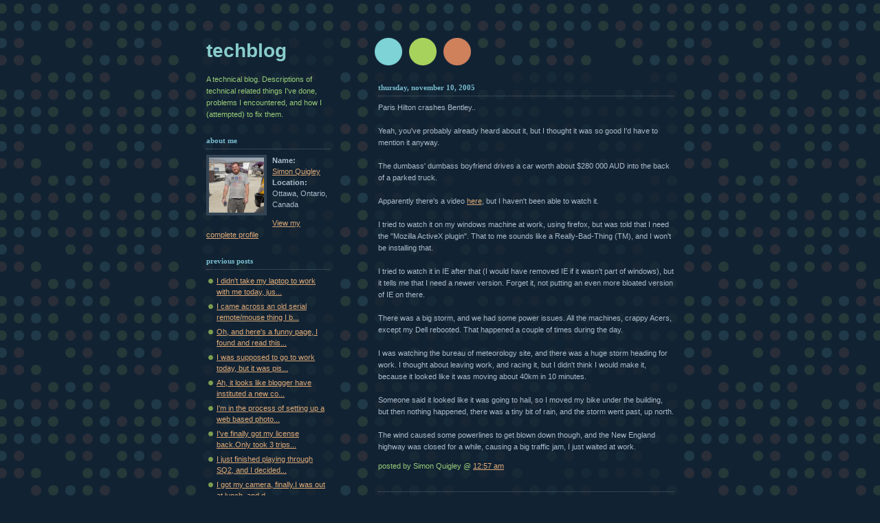

--- FILE ---
content_type: text/html; charset=UTF-8
request_url: https://techblog.squigley.net/2005/11/paris-hilton-crashes-bentley.html
body_size: 5405
content:
<!DOCTYPE html PUBLIC "-//W3C//DTD XHTML 1.0 Strict//EN" "http://www.w3.org/TR/xhtml1/DTD/xhtml1-strict.dtd">



<html xmlns="http://www.w3.org/1999/xhtml" xml:lang="en" lang="en">

<head>

  <title>techblog</title>

  <script type="text/javascript">(function() { (function(){function b(g){this.t={};this.tick=function(h,m,f){var n=f!=void 0?f:(new Date).getTime();this.t[h]=[n,m];if(f==void 0)try{window.console.timeStamp("CSI/"+h)}catch(q){}};this.getStartTickTime=function(){return this.t.start[0]};this.tick("start",null,g)}var a;if(window.performance)var e=(a=window.performance.timing)&&a.responseStart;var p=e>0?new b(e):new b;window.jstiming={Timer:b,load:p};if(a){var c=a.navigationStart;c>0&&e>=c&&(window.jstiming.srt=e-c)}if(a){var d=window.jstiming.load;
c>0&&e>=c&&(d.tick("_wtsrt",void 0,c),d.tick("wtsrt_","_wtsrt",e),d.tick("tbsd_","wtsrt_"))}try{a=null,window.chrome&&window.chrome.csi&&(a=Math.floor(window.chrome.csi().pageT),d&&c>0&&(d.tick("_tbnd",void 0,window.chrome.csi().startE),d.tick("tbnd_","_tbnd",c))),a==null&&window.gtbExternal&&(a=window.gtbExternal.pageT()),a==null&&window.external&&(a=window.external.pageT,d&&c>0&&(d.tick("_tbnd",void 0,window.external.startE),d.tick("tbnd_","_tbnd",c))),a&&(window.jstiming.pt=a)}catch(g){}})();window.tickAboveFold=function(b){var a=0;if(b.offsetParent){do a+=b.offsetTop;while(b=b.offsetParent)}b=a;b<=750&&window.jstiming.load.tick("aft")};var k=!1;function l(){k||(k=!0,window.jstiming.load.tick("firstScrollTime"))}window.addEventListener?window.addEventListener("scroll",l,!1):window.attachEvent("onscroll",l);
 })();</script><script type="text/javascript">function a(){var b=window.location.href,c=b.split("?");switch(c.length){case 1:return b+"?m=1";case 2:return c[1].search("(^|&)m=")>=0?null:b+"&m=1";default:return null}}var d=navigator.userAgent;if(d.indexOf("Mobile")!=-1&&d.indexOf("WebKit")!=-1&&d.indexOf("iPad")==-1||d.indexOf("Opera Mini")!=-1||d.indexOf("IEMobile")!=-1){var e=a();e&&window.location.replace(e)};
</script><meta http-equiv="Content-Type" content="text/html; charset=UTF-8" />
<meta name="generator" content="Blogger" />
<link rel="icon" type="image/vnd.microsoft.icon" href="https://www.blogger.com/favicon.ico"/>
<link rel="alternate" type="application/atom+xml" title="techblog - Atom" href="https://techblog.squigley.net/feeds/posts/default" />
<link rel="alternate" type="application/rss+xml" title="techblog - RSS" href="https://techblog.squigley.net/feeds/posts/default?alt=rss" />
<link rel="service.post" type="application/atom+xml" title="techblog - Atom" href="https://www.blogger.com/feeds/15463853/posts/default" />
<link rel="alternate" type="application/atom+xml" title="techblog - Atom" href="https://techblog.squigley.net/feeds/113160234435988434/comments/default" />
<link rel="stylesheet" type="text/css" href="https://www.blogger.com/static/v1/v-css/1601750677-blog_controls.css"/>
<link rel="stylesheet" type="text/css" href="https://www.blogger.com/dyn-css/authorization.css?targetBlogID=15463853&zx=31962df6-6613-47ad-bf0c-8afc7d10e273"/>


  <style type="text/css">
/*
-----------------------------------------------
Blogger Template Style
Name:     Dots Dark
Designer: Douglas Bowman
URL:      www.stopdesign.com
Date:     27 Feb 2004
----------------------------------------------- */


body {
  background:#123 url("//www.blogblog.com/dots_dark/bg_minidots.gif") 50% 0;
  margin:0;
  padding:0 10px;
  text-align:center;
  font:x-small Verdana,Arial,Sans-serif;
  color:#abc;
  font-size/* */:/**/small;
  font-size: /**/small;
  }


/* Page Structure
----------------------------------------------- */
#content {
  background:url("//www.blogblog.com/dots_dark/bg_3dots.gif") no-repeat 250px 50px;
  width:700px;
  margin:0 auto;
  padding:50px 0;
  text-align:left;
  }
#main {
  width:450px;
  float:right;
  padding:50px 0 0;
  font-size:85%;
  }
#main2 {
  background:url("//www.blogblog.com/dots_dark/bg_minidots2.gif") -100px -100px;
  padding:20px 10px 15px;
  }
#sidebar {
  width:200px;
  float:left;
  font-size:85%;
  padding-bottom:20px;
  }
#sidebar2 {
  background:url("//www.blogblog.com/dots_dark/bg_minidots2.gif") 150px -50px;
  padding:5px 10px 15px;
  width:200px;
  width/* */:/**/180px;
  width: /**/180px;
  }


/* Title & Description
----------------------------------------------- */
#blog-title {
  margin:0 0 .5em;
  font:bold 250%/1.4em Helvetica,Arial,Sans-serif;
  color:#8dd;
  text-transform:lowercase;
  }
#blog-title a {
  color:#8cc;
  text-decoration:none;
  }
#description {
  margin:0 0 1.75em;
  color:#9c7;
  }


/* Links
----------------------------------------------- */
a:link {
  color:#da7;
  }
a:visited {
  color:#799;
  }
a:hover {
  color:#fff;
  }
a img {
  border-width:0;
  }


/* Posts
----------------------------------------------- */
.date-header {
  margin:0 0 .75em;
  padding-bottom:.35em;
  border-bottom:1px dotted #567;
  font:bold 100%/1.4em Verdana,San-serif;
  text-transform:lowercase;
  color:#7bc;
  }
.post {
  margin:0 0 2.5em;
  line-height:1.6em;
  }
.post-title {
  margin:.25em 0;
  font:bold 130%/1.4em Verdana,San-serif;
  color:#ad8;
  }
.post-title a, .post-title strong {
  background:url("//www.blogblog.com/dots_dark/bg_post_title.gif") no-repeat 0 .25em;
  display:block;
  color:#ad8;
  text-decoration:none;
  padding:0 0 1px 45px;
  }
.post-title a:hover {
  color:#fff;
  }
.post p {
  margin:0 0 .75em;
  }
p.post-footer {
  margin:0;
  text-align:right;
  }
p.post-footer em {
  display:block;
  float:left;
  text-align:left;
  font-style:normal;
  color:#9c7;
  }
a.comment-link {
  /* IE5.0/Win doesn't apply padding to inline elements,
     so we hide these two declarations from it */
  background/* */:/**/url("//www.blogblog.com/dots_dark/icon_comment.gif") no-repeat 0 .25em;
  padding-left:15px;
  }
html>body a.comment-link {
  /* Respecified, for IE5/Mac's benefit */
  background:url("//www.blogblog.com/dots_dark/icon_comment.gif") no-repeat 0 .25em;
  padding-left:15px;
  }
.post img {
  margin:0 0 5px 0;
  padding:4px;
  border:1px solid #567;
  }


/* Comments
----------------------------------------------- */
#comments {
  margin:0;
  }
#comments h4 {
  margin:0 0 10px;
  border-top:1px dotted #567;
  padding-top:.5em;
  font:bold 110%/1.4em Verdana,Sans-serif;
  color:#9c7;
  }
#comments-block {
  line-height:1.6em;
  }
.comment-poster {
  background:url("//www.blogblog.com/dots_dark/icon_comment.gif") no-repeat 2px .35em;
  margin:.5em 0 0;
  padding:0 0 0 20px;
  font-weight:bold;
  color:#9ab;
  }
.comment-body {
  margin:0;
  padding:0 0 0 20px;
  }
.comment-body p {
  margin:0 0 .5em;
  }
.comment-timestamp {
  margin:0 0 .5em;
  padding:0 0 .75em 20px;
  color:#996;
  }
.comment-timestamp a:link {
  color:#996;
  }
.deleted-comment {
  font-style:italic;
  color:gray;
  }

/* More Sidebar Content
----------------------------------------------- */
.sidebar-title {
  margin:2em 0 .75em;
  padding-bottom:.35em;
  border-bottom:1px dotted #567;
  font:bold 100%/1.4em Verdana,San-serif;
  text-transform:lowercase;
  color:#7bc;
  }
#sidebar p {
  margin:0 0 .75em;
  line-height:1.6em;
  }
#sidebar ul {
  margin:.5em 0 1em;
  padding:0 0px;
  list-style:none;
  line-height:1.5em;
  }
#sidebar ul li {
  background:url("//www.blogblog.com/dots_dark/bullet.gif") no-repeat 3px .45em;
  margin:0;
  padding:0 0 5px 15px;
  }
#sidebar p {
  margin:0 0 .6em;
  }


/* Profile
----------------------------------------------- */
.profile-datablock {
  margin:0 0 1em;
  }
.profile-img {
  display:inline;
  }
.profile-img img {
  float:left;
  margin:0 8px 5px 0;
  border:4px solid #345;
  }
.profile-data {
  margin:0;
  line-height:1.5em;
  }
.profile-data strong {
  display:block;
  }
.profile-textblock {
  clear:left;
  }


/* Footer
----------------------------------------------- */
#footer {
  clear:both;
  padding:15px 0 0;
  }
#footer hr {
  display:none;
  }
#footer p {
  margin:0;
  }
  </style>

<meta name='google-adsense-platform-account' content='ca-host-pub-1556223355139109'/>
<meta name='google-adsense-platform-domain' content='blogspot.com'/>
</head>



<body>



<!-- Begin #content -->

<div id="content">






<!-- Begin #sidebar -->

<div id="sidebar"><div id="sidebar2">

    <h1 id="blog-title">
    <a href="http://techblog.squigley.net/">
	techblog
	</a>
  </h1>

    <p id="description">A technical blog. Descriptions of technical related things I've done, problems I encountered, and how I (attempted) to fix them.</p>







  <!-- Begin #profile-container -->

    <div id="profile-container"><h2 class="sidebar-title">About Me</h2>
<dl class="profile-datablock"><dt class="profile-img"><a href="https://www.blogger.com/profile/03977111180435701859"><img src="//blogger.googleusercontent.com/img/b/R29vZ2xl/AVvXsEiu3_5lVU2NEHd0y8YWYxsWELc7LutqP1Z-3smayOI4dBhsGUO8COlkPX13p78RfPn_3P4xERTvvXYbeCkaSvRpiXl1JPOfcbzr-trR3Ad8PMXgvtg6iJCrBPlhCgg40Q/s1600/120711443_10164226769235147_421606071841783916_n.jpg%3F_nc_cat%3D110%26_nc_sid%3D09cbfe%26_nc_ohc%3DizrqBJJK1-cAX9PHdPL%26_nc_ht%3Dscontent-yyz1-1.xx%26oh%3Dd274f39b5332700b1c6b4a4b96548182%26oe%3D5FAD6E4F" width="80" height="80" alt="My Photo"></a></dt>
<dd class="profile-data"><strong>Name:</strong> <a rel="author" href="https://www.blogger.com/profile/03977111180435701859"> Simon Quigley </a></dd>
<dd class="profile-data"><strong>Location:</strong>  Ottawa, Ontario, Canada </dd></dl>

<p class="profile-link"><a rel="author" href="https://www.blogger.com/profile/03977111180435701859">View my complete profile</a></p></div>

  <!-- End #profile -->



      <h2 class="sidebar-title">Previous Posts</h2>
    <ul id="recently">
    
        <li><a href="http://techblog.squigley.net/2005/11/i-didnt-take-my-laptop-to-work-with-me.html">I didn&#39;t take my laptop to work with me today, jus...</a></li>

     
        <li><a href="http://techblog.squigley.net/2005/11/i-came-across-old-serial-remotemouse.html">I came across an old serial remote/mouse thing I b...</a></li>

     
        <li><a href="http://techblog.squigley.net/2005/11/oh-and-heres-funny-page-i-found-and.html">Oh, and here&#39;s a funny page, I found and read this...</a></li>

     
        <li><a href="http://techblog.squigley.net/2005/11/i-was-supposed-to-go-to-work-today-but.html">I was supposed to go to work today, but it was pis...</a></li>

     
        <li><a href="http://techblog.squigley.net/2005/11/ah-it-looks-like-blogger-have.html">Ah, it looks like blogger have instituted a new co...</a></li>

     
        <li><a href="http://techblog.squigley.net/2005/11/im-in-process-of-setting-up-web-based.html">I&#39;m in the process of setting up a web based photo...</a></li>

     
        <li><a href="http://techblog.squigley.net/2005/11/ive-finally-got-my-license-back.html">I&#39;ve finally got my license back.Only took 3 trips...</a></li>

     
        <li><a href="http://techblog.squigley.net/2005/11/i-just-finished-playing-through-sq2.html">I just finished playing through SQ2, and I decided...</a></li>

     
        <li><a href="http://techblog.squigley.net/2005/11/i-got-my-camera-finally.html">I got my camera, finally.I was out at lunch, and d...</a></li>

     
        <li><a href="http://techblog.squigley.net/2005/11/ive-got-back-into-playing-games.html">I&#39;ve got back into playing games recently.I&#39;m not ...</a></li>

     
  </ul>
    

        <p id="powered-by"><a href="//www.blogger.com"><img src="https://lh3.googleusercontent.com/blogger_img_proxy/AEn0k_sdpdaJDu51dOFHtvYG1V6_W86OVCifS-1lYJhkTlS6-kyxwqYPJ1TDNTQkOuexks8PfNgC4bUsLgZgwaiyrx8Oo2KyB4H7L6dfcf7uEw_E=s0-d" alt="Powered by Blogger"></a></p>

    <!--

  <p>This is a paragraph of text that could go in the sidebar.</p>

  -->

  </div></div>

<!-- End #sidebar -->












<!-- Begin #main - Contains main-column blog content -->

<div id="main"><div id="main2">



    
  <h2 class="date-header">Thursday, November 10, 2005</h2>
  

         <!-- Begin .post -->

  <div class="post"><a name="113160234435988434"></a>

         

         <div class="post-body">
	<p>
      <div style="clear:both;"></div>Paris Hilton crashes Bentley..<br /><br />Yeah, you've probably already heard about it, but I thought it was so good I'd have to mention it anyway.<br /><br />The dumbass' dumbass boyfriend drives a car worth about $280 000 AUD into the back of a parked truck.<br /><br />Apparently there's a video <a href="http://tmz.aol.com/">here</a>, but I haven't been able to watch it.<br /><br />I tried to watch it on my windows machine at work, using firefox, but was told that I need the "Mozilla ActiveX plugin". That to me sounds like a Really-Bad-Thing (TM), and I won't be installing that.<br /><br />I tried to watch it in IE after that (I would have removed IE if it wasn't part of windows), but it tells me that I need a newer version. Forget it, not putting an even more bloated version of IE on there.<br /><br />There was a big storm, and we had some power issues. All the machines, crappy Acers, except my Dell rebooted. That happened a couple of times during the day.<br /><br />I was watching the bureau of meteorology site, and there was a huge storm heading for work. I thought about leaving work, and racing it, but I didn't think I would make it, because it looked like it was moving about 40km in 10 minutes.<br /><br />Someone said it looked like it was going to hail, so I moved my bike under the building, but then nothing happened, there was a tiny bit of rain, and the storm went past, up north.<br /><br />The wind caused some powerlines to get blown down though, and the New England highway was closed for a while, causing a big traffic jam, I just waited at work.<div style="clear:both; padding-bottom:0.25em"></div>
    </p>

    </div>

        <p class="post-footer">

      <em>posted by Simon Quigley @ <a href="http://techblog.squigley.net/2005/11/paris-hilton-crashes-bentley.html" title="permanent link">12:57 am</a></em>&nbsp;

       <span class="item-control blog-admin pid-301604995"><a style="border:none;" href="https://www.blogger.com/post-edit.g?blogID=15463853&postID=113160234435988434&from=pencil" title="Edit Post"><img class="icon-action" alt="" src="https://resources.blogblog.com/img/icon18_edit_allbkg.gif" height="18" width="18"></a></span>

    </p>

    </div>

  <!-- End .post -->

        <!-- Begin #comments -->
 
  <div id="comments">

	<a name="comments"></a>

        <h4>0 Comments:</h4>

        <dl id="comments-block">
      

    </dl>
		<p class="comment-timestamp">
    <a class="comment-link" href="https://www.blogger.com/comment/fullpage/post/15463853/113160234435988434">Post a Comment</a>
    </p>
    
		<p class="comment-timestamp">
	<a href="http://techblog.squigley.net/">&lt;&lt; Home</a>

    </p>
    </div>



  <!-- End #comments -->



</div></div>

<!-- End #main -->










<!-- Begin #footer -->

<div id="footer"><hr />



  <p><!-- This is an optional footer. If you want text here, place it inside these tags, and remove this comment. -->&nbsp;</p>



</div>

<!-- End #footer -->









</div>

<!-- End #content -->



</body>

</html>